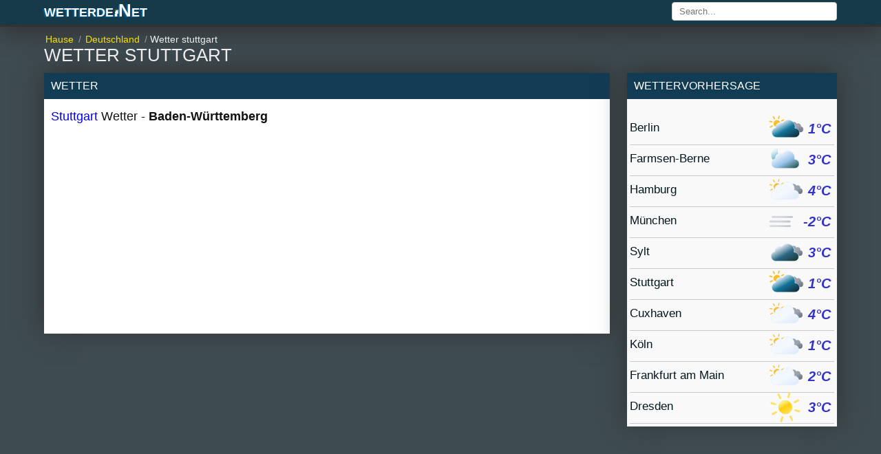

--- FILE ---
content_type: text/html; charset=UTF-8
request_url: https://wetterde.net/tag/wetter-stuttgart/
body_size: 7445
content:
<!DOCTYPE html>
<html xmlns="http://www.w3.org/1999/xhtml" lang="de">
<head itemscope itemtype="http://schema.org/WebSite">
<meta charset="utf-8">
<link rel="canonical" href="https://wetterde.net/tag/wetter-stuttgart/">
<title>Wetter stuttgart</title>
<meta name="language" content="german"><meta name="content-language" content="de-DE">

<meta name="description" content="Wetter stuttgart suche für wetterde.net">
<meta name="keywords" content="Wetter stuttgart, Wetter stuttgart 30 tage, wettervorhersage Wetter stuttgart, Wetter stuttgart 14-tage wetter, wetter Wetter stuttgart 16 tage, Wetter stuttgart wetter"><base href="//wetterde.net"><!--[if IE]></base><![endif]-->
<meta property="og:type" content="article">
<meta property="og:title" content="Wetter stuttgart wetterde.net">
<meta property="og:site_name" content="WetterDE">
<meta property="og:url" content="https://wetterde.net/tag/wetter-stuttgart/">
<meta property="og:description" content="Wetter stuttgart 30 tage wettervorhersage Wetter stuttgart, Wetter stuttgart 14-tage wetter und wetter 16 tage Wetter stuttgart wetter wetterde.net.">
<meta name="viewport" content="width=device-width, initial-scale=1.0, minimum-scale=1">
<meta name="robots" content="index, follow">
<link rel="shortcut icon" href="img/favicon.ico" type="image/x-icon">
<style>*{margin:0;padding:0;box-sizing:border-box}p{margin-top:10px;padding:5px 10px;font-size:110%}ul{list-style-type:none}
body{font-family:'Open Sans','Helvetica Neue','Segoe UI','Calibri','Arial',sans-serif;color:#111;background:#3e4b51;font-size:16px}
a{text-decoration:none}.link{text-decoration:none}
.link:hover{text-decoration:underline;color:#007bc1}
.blue{color:#007bc1}.non-active{color:#eee}
.group:after{content:"";display:table;clear:both;color:#ddd}
.container{width:100%;max-width:1160px;margin:0 auto;padding:0 4px}
.header.top{padding-bottom:3px;margin-bottom:10px;background:#163a49;border-bottom: solid 3px #333;box-shadow:0 10px 30px #353535}
.fixed-header{position:fixed!important;top:0;left:0;width:100%;z-index:99999}
.navbar.top{margin-bottom:2px}.navbar-brand span{background: url("https://wetterde.net/img_t/6.svg") no-repeat left;background-size:27%;background-position:left;padding-bottom:4px;}
.navbar-brand{float:left}
.navbar-brand a{color:#fff;font-variant:small-caps;font-weight:bold;text-shadow:#00609f -2px 1px 1px;font-size:26px}
/*.navbar-brand a span{color:#ff8000}*/.navbar-brand a i{color:#f7de06;margin-left:20px}.navbar-search{position:relative;float:right;margin:3px 0 0 3px}
.navbar-search input{width:240px;padding:5px 10px;font-family:'Open Sans','Helvetica Neue','Segoe UI','Calibri','Arial',sans-serif;border:1px solid #ccc;border-radius:4px;outline-color:#007bc1}
.navbar-search input:hover{border-color:#007bc1}
.navbar-search-result{display:none;position:absolute;top:30px;left:0;width:100%;max-height:167px;background-color:#fff;overflow-y:auto;z-index:9;box-shadow:0 1px 2px 0 rgba(0,0,0,.13),0 1px 5px 0 rgba(0,0,0,.08)}
.navbar-search-result a{display:block;padding:9px;color:#00639d;border-bottom:1px solid #bebebe;overflow:hidden;white-space:nowrap}
.navbar-search-result a:hover{display:block;background-color:#f8f8f8}
.navbar-search-result .notfound{display:block;padding:10px;font-size:14px;font-style:italic}
.navbar-city{float:right;font-weight:600}.navbar-city a{font-size:18px;color:#333;vertical-align:middle;text-transform:uppercase}
.navbar-city span{font-size:22px;vertical-align:middle}
.navbar.bottom{position:relative;overflow:visible}
.navbar.bottom .navbar-item{display:flex;justify-content:space-between;white-space:nowrap}
.navbar.bottom .navbar-item.block{display:block}
.navbar.bottom .navbar-item a{background:#525e5f;color:#fff;
border-radius:4px;padding:2px 4px;text-align:center;display:block;
font-size:16px;cursor:pointer;text-decoration:none;float:left;
margin:2px 5px;font-variant:small-caps;box-shadow:inset 0 0 14px #333;/*box-shadow:#062244 -1px -1px 3px;*/
}
.navbar.bottom .navbar-item a:hover {background-color:#1c5068;
color:#fff;}
.navbar.bottom .navbar-item a.selected{font-weight:600}
.breadcrumb{position:relative;overflow:visible}
.breadcrumb ul{display:flex;white-space:nowrap;overflow-y:hidden;overflow-x:auto}
.breadcrumb li{display:inline-block;padding-right:5px;color:#999;font-size:.9rem}
.breadcrumb li+li:before{color:#999;content:"\0002f"}
.breadcrumb li a{color:#f7de06}.breadcrumb li a span{padding:0 2px}
header h1{margin-bottom:10px;font-weight:500;color:#eee;font-size:26px;text-transform:uppercase}
header h2,header h3,header p{font-size:16px;font-weight:400;margin-bottom:15px;color:#222}
header h2,header h3{text-transform:uppercase}
.region{float:left;width:100%;padding-right:330px;margin-right:-330px}
.table.type-2{width:100%;display:table;background:#fff;border-spacing:0;border-collapse:separate;}
.table.type-2 .rowgroup{display:table-row-group}
.table.type-2 .row{display:table-row}
.table.type-2 .row.weekend{background:#e4f4f5}
.table.type-2 .row.weekend .cell:first-child{font-weight:600;color:#bd0017}
.table.type-2 .row.heading{display:table-row;font-size:90%;color:#555;background:#bbcff4;font-weight:600;text-transform:uppercase}
.table.type-2 .row.heading .m{padding:0;font-size:100%}
.table.type-2 .row:hover{background-color:#dfe8e1}
.table.type-2 .cell{display:table-cell;font-size:120%;padding:7px;vertical-align:middle;overflow:hidden;border-bottom:1px solid #ddd}
.table.type-2 .cell h2{font-size:100%;font-weight:600}
.table.type-2 .cell .n{float:right;right:10px}
.table.type-2 .cell .temperature{font-size:135%;color:#7b0010;font-weight:600}
.table.type-2 .min{font-size:135%;color:#015778;font-weight:600}
.cell.rowspanned{position:absolute;top:0;bottom:0;width:100px}
.bold{font-weight:600;}
.box.aktuel{background:#f9f9f9}
.aktuel .bold{float:right}
.aktuel ul{padding:10px}
.aktuel li{margin:10px 0;font-size:110%;border-bottom:1px solid #ddd}
.aktuel .status2{display:block;width:100%;text-align:center;font-size:135%}
.aktuel .status{display:block;width:100%;text-align:center;font-size:125%}
.aktuel .temperature.type-1{display:block;width:100%;text-align:center;font-weight:600;font-size:150%}
.temperature.type-2{display:block;width:100%;padding:10px;text-align:center;font-size:70%}

.table-detail{display:none;position:relative;border-bottom:1px solid #f0f0f0}
.table-detail ul{width:100%;background:#fefdfc;column-count:2}
.table-detail li{display:block;padding:10px;margin-left:4px;border-bottom:1px solid #eee}
.table-detail .right{float:right;margin-right:20px}
.table-detail strong{font-size:14px}

aside{float:right;margin-bottom:30px;width:305px;margin-left:25px}
aside .box{margin-bottom:30px}.box{background-color:#fff;box-shadow: 0px 0px 0px #0d324a, 0px -5px 35px #333}
.box-title{background-color:#123c54;font-size:16px;font-weight:500;color:#fff;padding:10px;text-transform:uppercase}
.box-title.red{background-color:#007bc1;color:#fff}
.box-content{padding:12px}
.tag{margin-bottom:20px}.tag a{display:inline-block;padding:0 5px 5px 0;font-weight:500;color:#333}
article h4{margin:10px;font-size:20px;text-shadow:1px 1px 4px #eee;font-weight:500}
article p{margin-bottom:30px;line-height:1.4em;font-size:90%;text-align:justify}
footer{padding:20px;margin-top:30px;}
footer .nav{padding:15px;font-size:17px;margin-bottom:20px;color:#fff;background:#102b36;text-align:center}
footer .nav a{position:relative;margin:25px;color:#fff;text-transform:uppercase;opacity:1}
footer .nav a:hover{opacity:.8}
footer .nav a:last-child:after{display:none}
footer .text{margin-bottom:20px;color:#fff;font-size:14px;opacity:.7;text-align:justify}
footer .year{display:block;color:#fff;font-size:14px;text-align:center}
footer .guess{display:block;font-size:12px;text-align:center}
.page .page-left{float:left;width:50%;padding-right:15px}
.page .page-right{float:right;width:50%;padding-left:15px}
.page .page-full{width:100%}.page-country .region,.page-city .region{float:none;width:100%}
.list.type-7{display:flex}.list.type-7 li{width:100%;padding:10px;text-align:center}
.list.type-7 li a{display:block;padding:10px 0;border-right:1px solid #f0f0f0;color:#333}
.list.type-7 li a:hover{background-color:#f0f0f0}
.list.type-7 li:last-child a{border-right:0}
.ads_row{padding:1px 0}.ads_row,.ads{min-height:300px!important;height:100%!important}.weather-box.type-1{padding:10px;background-color:#fff;box-shadow:0 1px 2px 0 rgba(0,0,0,.13),0 1px 5px 0 rgba(0,0,0,.08)}
.page-weather-current .weather-box,.page-weather-daily .weather-box,.page-weather-tomorrow .weather-box{margin-bottom:30px}
.page-weather-current .weather-box:last-child,.page-weather-daily .weather-box:last-child,.page-weather-tomorrow .weather-box:last-child{margin-bottom:0}
.shortcut.type-1 h3,.shortcut.type-1 h2{display:block;margin-top:20px;margin-bottom:5px;color:#ddd}
.shortcut.type-1 h2{font-size:22px}.shortcut.type-1 .selected{background-color:#fff8e2}
.button-plus{border:0;position:absolute;width:35px;height:35px;
background:#007bc1;top:50%;left:50%;
transform:translate(-50%,-50%) rotate(0deg);
border-radius:50%;cursor:pointer;z-index:100;transition:.4s cubic-bezier(0.2,0.6,0.3,1.1)}
.button-plus:after{content:'';position:absolute;top:50%;left:50%;transform:translate(-50%,-50%);
height:2px;width:50%;background:#fff}
.button-plus:before{content:'';position:absolute;top:50%;left:50%;transform:translate(-50%,-50%);
height:50%;width:2px;background:#fff}
.button-plus.clicked{transform:translate(-50%,-50%) rotate(360deg);background:#ccc}
.button-plus.clicked:before{width:0}
/*.rain_bg{background-color:#f2f8fc!important;background-image:url(/img/rain_bg.png)}*/
.contact-form{display:block}.contact-form-item{margin-bottom:10px}
.contact-form label{display:block;margin-bottom:5px}
.contact-form input,.contact-form textarea{width:100%;padding:5px 7px;font-family:'Open Sans','Helvetica Neue','Segoe UI','Calibri','Arial',sans-serif;border:1px solid #ccc;border-radius:3px;outline-color:#007bc1}
.contact-form textarea{min-height:200px}
.contact-form .button{display:inline-block;border:0;padding:10px 20px;font-size:14px;color:#fff;background-color:#007bc1}
.contact-form .button:hover{opacity:.8}
@media (max-width: 1160px){.navbar.bottom .navbar-item{padding:6px;overflow-y:hidden;overflow-x:scroll}
.navbar.bottom .navbar-item a{margin-right:10px}}
@media (max-width: 970px){.list.type-9,.table-detail ul{display:block;padding:0;column-count:1}}
@media (max-width: 768px){.region,aside{float:none;width:100%;margin-right:0;padding-right:0}
.list.type-9{margin:2px;}
aside{margin-top:30px;margin-bottom:0}
aside .box:last-child{margin-bottom:0}
.navbar-brand{float:none;display:block;text-align:center}
.navbar-brand span{background-size:34%;font-size:128%;position:absolute;top:1px;left:7px}
.navbar-search,.navbar-city{width:54%}
.navbar-search input{width:100%;height:25px}footer .nav a{display:block;margin-bottom:5px}
.list.type-6{columns:2;margin:5px 40px}
footer .nav a:last-child{margin-bottom:0}
footer .nav a:after{display:none}
aside{margin-left:0}.page .page-left,.page .page-right{float:none;width:100%;padding:0}
.page .page-left{margin-bottom:30px}.navbar.bottom .navbar-item a:last-child{padding-right:30px}}
@media (max-width: 560px){.navbar-brand a{font-size:94%}.list.type-9{display:block;padding:0;margin:2px;}
.list.type-6{margin-left:35px}
}
@media (max-width: 425px){.map{position:relative;left:-14px;margin:6px auto}.navbar-city a{font-size:14px}.navbar-city span{font-size:18px}
header h1{font-size:22px}header h2,header p{font-size:15px}
.navbar.bottom .navbar-item a{font-size:94%}
.table.type-2 .row.heading .cell{padding:2px;font-size:86%}
.table.type-2 .cell{font-size:110%}
.list.type-7{display:block}
.list.type-7 li{padding:0}.list.type-7 li a{padding-left:10px;border:0;border-bottom:1px solid #f0f0f0;text-align:left}
.list.type-7 li:last-child a{border-bottom:0}
.list.type-8,.table-detail ul{display:block;padding:0;column-count:1}
.list.type-9{display:block;padding:0}
.weather-box.type-1 ul,.list.type-2{column-count:1}}
@media (max-width: 320px){.container{padding:0 5px}
.navbar-search,.navbar-city{width:44%}
.table.type-2 .row.heading .cell{padding:3px 0;font-size:75%}
.table.type-2 .row.heading .m{font-size:60%}
.table.type-2 .cell{font-size:100%}}
.w{position:relative;display:block;height:160px;}.w:before{content:'';position:absolute;bottom:0;left:0;background-size:63%;background-repeat:no-repeat;width:100%;height:170px;/*background-size:contain;*/background-position:center}
.w.w-01:before,.w.w-1:before{background-image:url(/img_t/1.svg)}
.w.w-02:before,.w.w-2:before{background-image:url(/img_t/2.svg)}
.w.w-03:before,.w.w-3:before{background-image:url(/img_t/3.svg)}
.w.w-04:before,.w.w-4:before{background-image:url(/img_t/4.svg)}
.w.w-05:before,.w.w-5:before{background-image:url(/img_t/5.svg)}
.w.w-06:before,.w.w-6:before{background-image:url(/img_t/6.svg)}
.w.w-07:before,.w.w-7:before{background-image:url(/img_t/7.svg)}
.w.w-08:before,.w.w-8:before{background-image:url(/img_t/8.svg)}
.w.w-09:before,.w.w-9:before{background-image:url(/img_t/9.svg)}
.w.w-10:before{background-image:url(/img_t/10.svg)}
.w.w-11:before{background-image:url(/img_t/11.svg)}
.w.w-12:before{background-image:url(/img_t/12.svg)}
.w.w-13:before{background-image:url(/img_t/13.svg)}
.w.w-14:before{background-image:url(/img_t/14.svg)}
.w.w-15:before{background-image:url(/img_t/15.svg)}
.w.w-16:before{background-image:url(/img_t/16.svg)}
.w.w-17:before{background-image:url(/img_t/17.svg)}
.w.w-18:before{background-image:url(/img_t/18.svg)}
.w.w-19:before{background-image:url(/img_t/19.svg)}
.w.w-20:before{background-image:url(/img_t/20.svg)}
.w.w-21:before{background-image:url(/img_t/21.svg)}
.w.w-22:before{background-image:url(/img_t/22.svg)}
.w.w-23:before{background-image:url(/img_t/23.svg)}
.w.w-24:before{background-image:url(/img_t/24.svg)}
.w.w-25:before{background-image:url(/img_t/25.svg)}
.w.w-26:before{background-image:url(/img_t/26.svg)}
.w.w-27:before{background-image:url(/img_t/27.svg)}
.w.w-28:before{background-image:url(/img_t/28.svg)}
.w.w-29:before{background-image:url(/img_t/29.svg)}
.w.w-30:before{background-image:url(/img_t/30.svg)}
.w.w-31:before{background-image:url(/img_t/31.svg)}
.w.w-32:before{background-image:url(/img_t/32.svg)}
.w.w-33:before{background-image:url(/img_t/33.svg)}
.w.w-34:before{background-image:url(/img_t/34.svg)}
.w.w-35:before{background-image:url(/img_t/35.svg)}
.w.w-36:before{background-image:url(/img_t/36.svg)}
.w.w-37:before{background-image:url(/img_t/37.svg)}
.w.w-38:before{background-image:url(/img_t/38.svg)}
.w.w-39:before{background-image:url(/img_t/39.svg)}
.w.w-40:before{background-image:url(/img_t/40.svg)}
.w.w-41:before{background-image:url(/img_t/41.svg)}
.w.w-42:before{background-image:url(/img_t/42.svg)}
.w.w-43:before{background-image:url(/img_t/43.svg)}
.w.w-44:before{background-image:url(/img_t/44.svg)}

.n{display:inline-block;position:relative;width:30px;height:30px}
.n:before{content:"";width:60px;height:60px;position:absolute;top:0;left:0;background-size:45%;background-repeat:no-repeat;}
.n.n-0:before{background-image:url(/weather_icons/w/0.png)}
.n.n-1:before{background-image:url(/weather_icons/w/1.png)}
.n.n-2:before{background-image:url(/weather_icons/w/2.png)}
.n.n-3:before{background-image:url(/weather_icons/w/3.png)}
.n.n-4:before{background-image:url(/weather_icons/w/4.png)}
.n.n-5:before{background-image:url(/weather_icons/w/5.png)}
.a{display:inline-block;position:relative;width:20px;height:20px}
.a:before{content:"";width:20px;height:20px;top:2px;position:absolute;background-repeat:no-repeat }
.alert:before{background-image:url(/radar.gif)}
.i{display:inline-block;position:relative;width:60px;height:25px}
.i:before{content:"";width:60px;height:60px;position:absolute;top:-15px;left:0;background-repeat:no-repeat }
.i.i-01:before,.i.i-1:before{background-image:url(/img_t/1.svg)}
.i.i-02:before,.i.i-2:before{background-image:url(/img_t/2.svg)}
.i.i-03:before,.i.i-3:before{background-image:url(/img_t/3.svg)}
.i.i-04:before,.i.i-4:before{background-image:url(/img_t/4.svg)}
.i.i-05:before,.i.i-5:before{background-image:url(/img_t/5.svg)}
.i.i-06:before,.i.i-6:before{background-image:url(/img_t/6.svg)}
.i.i-07:before,.i.i-7:before{background-image:url(/img_t/7.svg)}
.i.i-08:before,.i.i-8:before{background-image:url(/img_t/8.svg)}
.i.i-09:before,.i.i-9:before{background-image:url(/img_t/9.svg)}
.i.i-10:before{background-image:url(/img_t/10.svg)}
.i.i-11:before{background-image:url(/img_t/11.svg)}
.i.i-12:before{background-image:url(/img_t/12.svg)}
.i.i-13:before{background-image:url(/img_t/13.svg)}
.i.i-14:before{background-image:url(/img_t/14.svg)}
.i.i-15:before{background-image:url(/img_t/15.svg)}
.i.i-16:before{background-image:url(/img_t/16.svg)}
.i.i-17:before{background-image:url(/img_t/17.svg)}
.i.i-18:before{background-image:url(/img_t/18.svg)}
.i.i-19:before{background-image:url(/img_t/19.svg)}
.i.i-20:before{background-image:url(/img_t/20.svg)}
.i.i-21:before{background-image:url(/img_t/21.svg)}
.i.i-22:before{background-image:url(/img_t/22.svg)}
.i.i-23:before{background-image:url(/img_t/23.svg)}
.i.i-24:before{background-image:url(/img_t/24.svg)}
.i.i-25:before{background-image:url(/img_t/25.svg)}
.i.i-26:before{background-image:url(/img_t/26.svg)}
.i.i-27:before{background-image:url(/img_t/27.svg)}
.i.i-28:before{background-image:url(/img_t/28.svg)}
.i.i-29:before{background-image:url(/img_t/29.svg)}
.i.i-30:before{background-image:url(/img_t/30.svg)}
.i.i-31:before{background-image:url(/img_t/31.svg)}
.i.i-32:before{background-image:url(/img_t/32.svg)}
.i.i-33:before{background-image:url(/img_t/33.svg)}
.i.i-34:before{background-image:url(/img_t/34.svg)}
.i.i-35:before{background-image:url(/img_t/35.svg)}
.i.i-36:before{background-image:url(/img_t/36.svg)}
.i.i-37:before{background-image:url(/img_t/37.svg)}
.i.i-38:before{background-image:url(/img_t/38.svg)}
.i.i-39:before{background-image:url(/img_t/39.svg)}
.i.i-40:before{background-image:url(/img_t/40.svg)}
.i.i-41:before{background-image:url(/img_t/41.svg)}
.i.i-42:before{background-image:url(/img_t/42.svg)}
.i.i-43:before{background-image:url(/img_t/43.svg)}
.i.i-44:before{background-image:url(/img_t/44.svg)}
.d{ display:inline-block; position:relative; width:65px; height:25px }
.d:before{ content:""; width:65px; height:48px;position:absolute;top:-12px;left:0;background-repeat:no-repeat }
..d.d-clear-night:before,.d.d-1:before{background-image:url(/img_t/hourly/clear-night.svg)}
.d.d-cloudy:before,.d.d-2:before{background-image:url(/img_t/hourly/cloudy.svg)}
.d.d-foggy:before,.d.d-3:before{background-image:url(/img_t/hourly/foggy.svg)}
.d.d-isolated-thunderstorms:before,.d.d-4:before{background-image:url(/img_t/hourly/isolated-thunderstorms.svg)}
.d.d-mostly-clear-day:before,.d.d-5:before{background-image:url(/img_t/hourly/mostly-clear-day.svg)}
.d.d-mostly-clear-night:before,.d.d-6:before{background-image:url(/img_t/hourly/mostly-clear-night.svg)}
.d.d-mostly-cloudy-day:before,.d.d-7:before{background-image:url(/img_t/hourly/mostly-cloudy-day.svg)}
.d.d-mostly-cloudy-night:before,.d.d-8:before{background-image:url(/img_t/hourly/mostly-cloudy-night.svg)}
.d.d-partly-cloudy-day:before,.d.d-9:before{background-image:url(/img_t/hourly/partly-cloudy-day.svg)}
.d.d-partly-cloudy-night:before{background-image:url(/img_t/hourly/partly-cloudy-night.svg)}
.d.d-precip-rain-single:before{background-image:url(/img_t/hourly/precip-rain-single.svg)}
.d.d-rain:before{background-image:url(/img_t/hourly/rain.svg)}
.d.d-rain-snow-wintery-mix:before{background-image:url(/img_t/hourly/rain-snow-wintery-mix.svg)}
.d.d-scattered-thunderstorms-day:before{background-image:url(/img_t/hourly/scattered-thunderstorms-day.svg)}
.d.d-scattered-thunderstorms-night:before{background-image:url(/img_t/hourly/scattered-thunderstorms-night.svg)}
.d.d-showers:before{background-image:url(/img_t/hourly/showers.svg)}
.d.d-snow:before{background-image:url(/img_t/hourly/snow.svg)}
.d.d-snow-showers:before{background-image:url(/img_t/hourly/snow-showers.svg)}
.d.d-sunny:before{background-image:url(/img_t/hourly/sunny.svg)}
.d.d-thunderstorms:before{background-image:url(/img_t/hourly/thunderstorms.svg)}
.d.d-windy:before{background-image:url(/img_t/hourly/windy.svg)}
.weather-province i{float:right;margin-right:5px;height:34px;width:auto}
.weather-province span{float:right;bottom:4px;margin-right:3px}
.weather ul li:last-child{border:0}
.weather-province{background:#f9f9f9;padding:4px}
.weather-province li{float:left;width:100%;border-bottom:0.01em solid #c8c8c8}
.weather-province li a{display:block;padding:10px 0;font-size:105%;color:#03181f}
.weather-province li a:hover{background:#dfebee}
.weather-province li a:before{width:30px;height:30px;}
.auf{background:#143543;color:#fff;padding:10px;margin:20px}
.hot1{font-weight:600;font-size:120%;color:#ff0000}.hot2{font-weight:600;font-size:120%;color:#9E3100}.cold{font-weight:600;font-size:120%;color:#3333cc}.cold1{font-weight:600;font-size:120%;color:#67a5dc} iframe{border:0;height:50vh;width:100%;}</style>
</head>
<body itemscope itemtype="http://schema.org/WebPage">
<header class="header top">
<nav class="navbar top" aria-label="navigation">
<div class="container group">
<div class="navbar-brand">
<a href="https://wetterde.net/">wetterde<span>.Net</span></a>
</div>
<div class="navbar-search" itemprop="potentialAction">
<input type="text" name="search" placeholder="Search..." autocomplete="off">
<div class="navbar-search-result"></div>
</div></div></nav>
</header>
<section class="container page-weather group">
<nav aria-label="breadcrumb" class="breadcrumb">
<ul itemscope itemtype="https://schema.org/BreadcrumbList">
<li itemprop="itemListElement" itemscope
          itemtype="https://schema.org/ListItem">
<a itemprop="item" href="/">
<span itemprop="name">Hause</span></a>
<meta itemprop="position" content="1">
</li>

<li itemprop="itemListElement" itemscope
          itemtype="https://schema.org/ListItem">
<a itemscope itemtype="https://schema.org/WebPage"
           itemprop="item" itemid="//wetterde.net/deutschland/"
           href="//wetterde.net/deutschland/">
<span itemprop="name">Deutschland</span></a>
<meta itemprop="position" content="2">
</li>

<!-- › -->
<li itemprop="itemListElement" itemscope
          itemtype="https://schema.org/ListItem">
<span itemprop="name" class="non-active">Wetter stuttgart</span>
<meta itemprop="position" content="3">
</li>

</ul></nav>

<header><h1>Wetter stuttgart</h1></header>
<div class="region">
<section>
<div class="box"><h2 class="box-title">Wetter</h2>

<p><a href="//wetterde.net/wetter10tage/282/stuttgart-wetter-10-tage.html">Stuttgart</a> Wetter - <strong>Baden-Württemberg</strong></p><div class="ads_row">
<!-- wetterde -->
<ins class="adsbygoogle"
     style="display:block"
	 data-full-width-responsive="true"
     data-ad-client="ca-pub-7720829606490788"
     data-ad-slot="7912621953"
     data-ad-format="rectangle"></ins>
<script>
     (adsbygoogle = window.adsbygoogle || []).push({});
</script></div>
</div>
</section>
<div class="ads_row">
<!-- wetterde -->
<ins class="adsbygoogle"
     style="display:block"
	 data-full-width-responsive="true"
     data-ad-client="ca-pub-7720829606490788"
     data-ad-slot="7912621953"
     data-ad-format="rectangle"></ins>
<script>
     (adsbygoogle = window.adsbygoogle || []).push({});
</script></div>

</div>
<aside>
<div class="box">
<h4 class="box-title">Wettervorhersage</h4>
<div class="weather-province box-content">
<nav aria-label="navigation">﻿<ul class="group">
<li><a href="//wetterde.net/wetter10tage/106/berlin-wetter-10-tage.html" title="16 tage wetter Berlin"> Berlin<i class="cold">1°C</i><span class="i i-3"></span></a></li><li><a href="//wetterde.net/wetter10tage/565/hamburg-farmsen-berne-wetter-10-tage.html" title="16 tage wetter Farmsen-Berne"> Farmsen-Berne<i class="cold">3°C</i><span class="i i-35"></span></a></li><li><a href="//wetterde.net/wetter10tage/574/hamburg-wetter-10-tage.html" title="16 tage wetter Hamburg"> Hamburg<i class="cold">4°C</i><span class="i i-6"></span></a></li><li><a href="//wetterde.net/wetter10tage/355/bayern-munchen-wetter-10-tage.html" title="16 tage wetter München"> München<i class="cold">-2°C</i><span class="i i-11"></span></a></li><li><a href="//wetterde.net/wetter10tage/1120/schleswig-holstein-sylt-wetter-10-tage.html" title="16 tage wetter Sylt"> Sylt<i class="cold">3°C</i><span class="i i-38"></span></a></li><li><a href="//wetterde.net/wetter10tage/282/baden-wurttemberg-stuttgart-wetter-10-tage.html" title="16 tage wetter Stuttgart"> Stuttgart<i class="cold">1°C</i><span class="i i-3"></span></a></li><li><a href="//wetterde.net/wetter10tage/744/niedersachsen-cuxhaven-wetter-10-tage.html" title="16 tage wetter Cuxhaven"> Cuxhaven<i class="cold">4°C</i><span class="i i-6"></span></a></li><li><a href="//wetterde.net/wetter10tage/895/nordrhein-westfalen-koln-wetter-10-tage.html" title="16 tage wetter Köln"> Köln<i class="cold">1°C</i><span class="i i-6"></span></a></li><li><a href="//wetterde.net/wetter10tage/463/hessen-frankfurt-am-main-wetter-10-tage.html" title="16 tage wetter Frankfurt am Main"> Frankfurt am Main<i class="cold">2°C</i><span class="i i-6"></span></a></li><li><a href="//wetterde.net/wetter10tage/1251/sachsen-dresden-wetter-10-tage.html" title="16 tage wetter Dresden"> Dresden<i class="cold">3°C</i><span class="i i-2"></span></a></li></ul></nav>
</div></div></aside>
</section>
﻿<footer aria-label="entry meta">
<nav class="nav" aria-label="Footer">
<a href="//wetterde.net/privacy-policy.php">Datenschutzerklärung</a><a href="//wetterde.net/kontakt.html">Kontakt</a> <a href="//wetterde.net/">Wetter</a></nav>
<div class="container">
<div class="text">Unsere Website bietet allen Besuchern das Wetter auf Basis von meteorologischen Prognosen. Wir bieten Stündliche Wettervorhersagen, 5-Tage Wettervorhersagen, 10-Tage Wettervorhersagen, 14-Tage Wettervorhersagen und monatliche Wettervorhersagen.
Achtung: Die 1-Tages und die 7-tage Prognose wird alle 15 Minuten aktualisiert. Deshalb Können die Angaben um +/- 1°C schwanken.

</div>
<span class="year">Wetterde.NET - Copyright &copy; 2026 - Deutschland Wetter</span>
 </div>
</footer>
<script defer src='//wetterde.net/js/main2.js?v=1.1'></script>
</body></html>